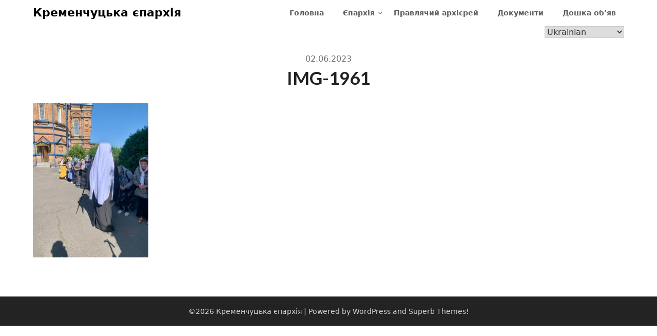

--- FILE ---
content_type: text/css
request_url: http://kremen-eparh.org/wp-content/plugins/youtube-shortcode/css/styles.css?ver=1.0.0
body_size: 202
content:

.button-yt {
border: 1px solid #ccc;
border-radius: 10px;
font-family: inherit;
margin-right: 0%;
margin-bottom: 7px;
padding: 4px;	
}

.bt-cont {
	margin:0px !important;
}

.inp-time {
	height: 8px;
}